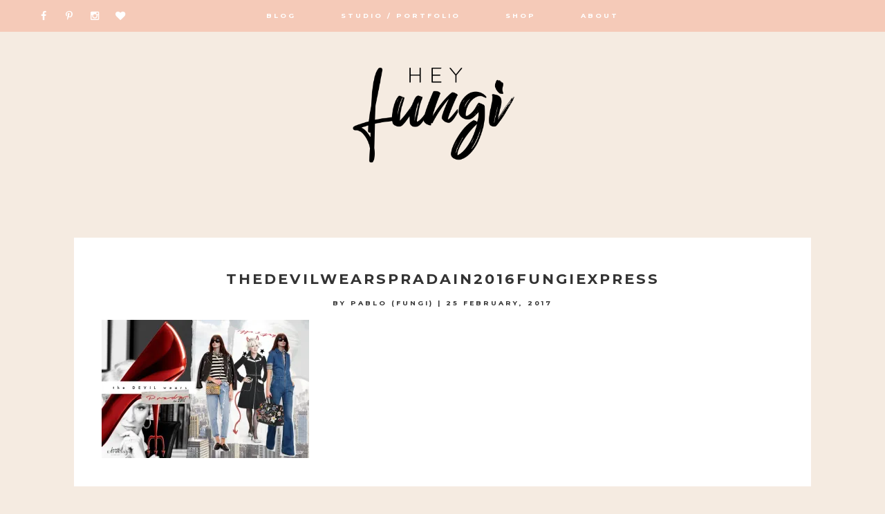

--- FILE ---
content_type: text/html; charset=UTF-8
request_url: https://heyfungi.com/the-devil-wears-prada-cast-wearing-2016/thedevilwearspradain2016fungiexpress/
body_size: 11784
content:
<!DOCTYPE html>
<html lang="en-US">
<head>
<meta charset="UTF-8">
<meta name="viewport" content="width=device-width, initial-scale=1">
<link rel="profile" href="https://gmpg.org/xfn/11">
<link rel="pingback" href="https://heyfungi.com/xmlrpc.php">


<meta property="og:site_name" content="Hey Fungi"/>
<meta property="og:type" content="blog"/>
<meta property="og:title" content="TheDevilWearsPradain2016FungiExpress"/>
<meta property="og:url" content="https://heyfungi.com/the-devil-wears-prada-cast-wearing-2016/thedevilwearspradain2016fungiexpress/"/>
<meta property="og:image" content="https://i0.wp.com/heyfungi.com/wp-content/uploads/2016/07/TheDevilWearsPradain2016FungiExpress.jpg?fit=640%2C426&ssl=1"/>

<meta name='robots' content='index, follow, max-image-preview:large, max-snippet:-1, max-video-preview:-1' />
<!-- Jetpack Site Verification Tags -->
<meta name="google-site-verification" content="http://www.fungiexpress.com/" />

	<!-- This site is optimized with the Yoast SEO plugin v21.8.1 - https://yoast.com/wordpress/plugins/seo/ -->
	<title>TheDevilWearsPradain2016FungiExpress - Hey Fungi</title>
	<link rel="canonical" href="https://heyfungi.com/the-devil-wears-prada-cast-wearing-2016/thedevilwearspradain2016fungiexpress/" />
	<meta property="og:locale" content="en_US" />
	<meta property="og:type" content="article" />
	<meta property="og:title" content="TheDevilWearsPradain2016FungiExpress - Hey Fungi" />
	<meta property="og:url" content="https://heyfungi.com/the-devil-wears-prada-cast-wearing-2016/thedevilwearspradain2016fungiexpress/" />
	<meta property="og:site_name" content="Hey Fungi" />
	<meta property="og:image" content="https://heyfungi.com/the-devil-wears-prada-cast-wearing-2016/thedevilwearspradain2016fungiexpress" />
	<meta property="og:image:width" content="640" />
	<meta property="og:image:height" content="426" />
	<meta property="og:image:type" content="image/jpeg" />
	<meta name="twitter:card" content="summary_large_image" />
	<script type="application/ld+json" class="yoast-schema-graph">{"@context":"https://schema.org","@graph":[{"@type":"WebPage","@id":"https://heyfungi.com/the-devil-wears-prada-cast-wearing-2016/thedevilwearspradain2016fungiexpress/","url":"https://heyfungi.com/the-devil-wears-prada-cast-wearing-2016/thedevilwearspradain2016fungiexpress/","name":"TheDevilWearsPradain2016FungiExpress - Hey Fungi","isPartOf":{"@id":"https://heyfungi.com/#website"},"primaryImageOfPage":{"@id":"https://heyfungi.com/the-devil-wears-prada-cast-wearing-2016/thedevilwearspradain2016fungiexpress/#primaryimage"},"image":{"@id":"https://heyfungi.com/the-devil-wears-prada-cast-wearing-2016/thedevilwearspradain2016fungiexpress/#primaryimage"},"thumbnailUrl":"https://i0.wp.com/heyfungi.com/wp-content/uploads/2016/07/TheDevilWearsPradain2016FungiExpress.jpg?fit=640%2C426&ssl=1","datePublished":"2017-02-25T23:55:04+00:00","dateModified":"2017-02-25T23:55:04+00:00","breadcrumb":{"@id":"https://heyfungi.com/the-devil-wears-prada-cast-wearing-2016/thedevilwearspradain2016fungiexpress/#breadcrumb"},"inLanguage":"en-US","potentialAction":[{"@type":"ReadAction","target":["https://heyfungi.com/the-devil-wears-prada-cast-wearing-2016/thedevilwearspradain2016fungiexpress/"]}]},{"@type":"ImageObject","inLanguage":"en-US","@id":"https://heyfungi.com/the-devil-wears-prada-cast-wearing-2016/thedevilwearspradain2016fungiexpress/#primaryimage","url":"https://i0.wp.com/heyfungi.com/wp-content/uploads/2016/07/TheDevilWearsPradain2016FungiExpress.jpg?fit=640%2C426&ssl=1","contentUrl":"https://i0.wp.com/heyfungi.com/wp-content/uploads/2016/07/TheDevilWearsPradain2016FungiExpress.jpg?fit=640%2C426&ssl=1"},{"@type":"BreadcrumbList","@id":"https://heyfungi.com/the-devil-wears-prada-cast-wearing-2016/thedevilwearspradain2016fungiexpress/#breadcrumb","itemListElement":[{"@type":"ListItem","position":1,"name":"Portada","item":"https://heyfungi.com/"},{"@type":"ListItem","position":2,"name":"THE DEVIL WEARS PRADA CAST WEARING 2016 TRENDS","item":"https://heyfungi.com/the-devil-wears-prada-cast-wearing-2016/"},{"@type":"ListItem","position":3,"name":"TheDevilWearsPradain2016FungiExpress"}]},{"@type":"WebSite","@id":"https://heyfungi.com/#website","url":"https://heyfungi.com/","name":"Hey Fungi","description":"A playful site for serious fashion: Blog / Shop / Studio","publisher":{"@id":"https://heyfungi.com/#/schema/person/ef9a41497b471b7d1cde1b77f3369f83"},"potentialAction":[{"@type":"SearchAction","target":{"@type":"EntryPoint","urlTemplate":"https://heyfungi.com/?s={search_term_string}"},"query-input":"required name=search_term_string"}],"inLanguage":"en-US"},{"@type":["Person","Organization"],"@id":"https://heyfungi.com/#/schema/person/ef9a41497b471b7d1cde1b77f3369f83","name":"Pablo (Fungi)","image":{"@type":"ImageObject","inLanguage":"en-US","@id":"https://heyfungi.com/#/schema/person/image/","url":"https://i0.wp.com/heyfungi.com/wp-content/uploads/2016/07/TheDevilWearsPradain2016FungiExpress.jpg?fit=640%2C426&ssl=1","contentUrl":"https://i0.wp.com/heyfungi.com/wp-content/uploads/2016/07/TheDevilWearsPradain2016FungiExpress.jpg?fit=640%2C426&ssl=1","width":640,"height":426,"caption":"Pablo (Fungi)"},"logo":{"@id":"https://heyfungi.com/#/schema/person/image/"}}]}</script>
	<!-- / Yoast SEO plugin. -->


<link rel='dns-prefetch' href='//secure.gravatar.com' />
<link rel='dns-prefetch' href='//assets.pinterest.com' />
<link rel='dns-prefetch' href='//stats.wp.com' />
<link rel='dns-prefetch' href='//fonts.googleapis.com' />
<link rel='dns-prefetch' href='//maxcdn.bootstrapcdn.com' />
<link rel='dns-prefetch' href='//v0.wordpress.com' />
<link rel='dns-prefetch' href='//i0.wp.com' />
<link rel='dns-prefetch' href='//widgets.wp.com' />
<link rel='dns-prefetch' href='//s0.wp.com' />
<link rel='dns-prefetch' href='//0.gravatar.com' />
<link rel='dns-prefetch' href='//1.gravatar.com' />
<link rel='dns-prefetch' href='//2.gravatar.com' />
<link rel="alternate" type="application/rss+xml" title="Hey Fungi &raquo; Feed" href="https://heyfungi.com/feed/" />
<link rel="alternate" type="application/rss+xml" title="Hey Fungi &raquo; Comments Feed" href="https://heyfungi.com/comments/feed/" />
<link rel="alternate" type="application/rss+xml" title="Hey Fungi &raquo; TheDevilWearsPradain2016FungiExpress Comments Feed" href="https://heyfungi.com/the-devil-wears-prada-cast-wearing-2016/thedevilwearspradain2016fungiexpress/feed/" />
		<!-- This site uses the Google Analytics by MonsterInsights plugin v9.11.1 - Using Analytics tracking - https://www.monsterinsights.com/ -->
		<!-- Note: MonsterInsights is not currently configured on this site. The site owner needs to authenticate with Google Analytics in the MonsterInsights settings panel. -->
					<!-- No tracking code set -->
				<!-- / Google Analytics by MonsterInsights -->
		<script type="text/javascript">
window._wpemojiSettings = {"baseUrl":"https:\/\/s.w.org\/images\/core\/emoji\/14.0.0\/72x72\/","ext":".png","svgUrl":"https:\/\/s.w.org\/images\/core\/emoji\/14.0.0\/svg\/","svgExt":".svg","source":{"concatemoji":"https:\/\/heyfungi.com\/wp-includes\/js\/wp-emoji-release.min.js?ver=6.3.7"}};
/*! This file is auto-generated */
!function(i,n){var o,s,e;function c(e){try{var t={supportTests:e,timestamp:(new Date).valueOf()};sessionStorage.setItem(o,JSON.stringify(t))}catch(e){}}function p(e,t,n){e.clearRect(0,0,e.canvas.width,e.canvas.height),e.fillText(t,0,0);var t=new Uint32Array(e.getImageData(0,0,e.canvas.width,e.canvas.height).data),r=(e.clearRect(0,0,e.canvas.width,e.canvas.height),e.fillText(n,0,0),new Uint32Array(e.getImageData(0,0,e.canvas.width,e.canvas.height).data));return t.every(function(e,t){return e===r[t]})}function u(e,t,n){switch(t){case"flag":return n(e,"\ud83c\udff3\ufe0f\u200d\u26a7\ufe0f","\ud83c\udff3\ufe0f\u200b\u26a7\ufe0f")?!1:!n(e,"\ud83c\uddfa\ud83c\uddf3","\ud83c\uddfa\u200b\ud83c\uddf3")&&!n(e,"\ud83c\udff4\udb40\udc67\udb40\udc62\udb40\udc65\udb40\udc6e\udb40\udc67\udb40\udc7f","\ud83c\udff4\u200b\udb40\udc67\u200b\udb40\udc62\u200b\udb40\udc65\u200b\udb40\udc6e\u200b\udb40\udc67\u200b\udb40\udc7f");case"emoji":return!n(e,"\ud83e\udef1\ud83c\udffb\u200d\ud83e\udef2\ud83c\udfff","\ud83e\udef1\ud83c\udffb\u200b\ud83e\udef2\ud83c\udfff")}return!1}function f(e,t,n){var r="undefined"!=typeof WorkerGlobalScope&&self instanceof WorkerGlobalScope?new OffscreenCanvas(300,150):i.createElement("canvas"),a=r.getContext("2d",{willReadFrequently:!0}),o=(a.textBaseline="top",a.font="600 32px Arial",{});return e.forEach(function(e){o[e]=t(a,e,n)}),o}function t(e){var t=i.createElement("script");t.src=e,t.defer=!0,i.head.appendChild(t)}"undefined"!=typeof Promise&&(o="wpEmojiSettingsSupports",s=["flag","emoji"],n.supports={everything:!0,everythingExceptFlag:!0},e=new Promise(function(e){i.addEventListener("DOMContentLoaded",e,{once:!0})}),new Promise(function(t){var n=function(){try{var e=JSON.parse(sessionStorage.getItem(o));if("object"==typeof e&&"number"==typeof e.timestamp&&(new Date).valueOf()<e.timestamp+604800&&"object"==typeof e.supportTests)return e.supportTests}catch(e){}return null}();if(!n){if("undefined"!=typeof Worker&&"undefined"!=typeof OffscreenCanvas&&"undefined"!=typeof URL&&URL.createObjectURL&&"undefined"!=typeof Blob)try{var e="postMessage("+f.toString()+"("+[JSON.stringify(s),u.toString(),p.toString()].join(",")+"));",r=new Blob([e],{type:"text/javascript"}),a=new Worker(URL.createObjectURL(r),{name:"wpTestEmojiSupports"});return void(a.onmessage=function(e){c(n=e.data),a.terminate(),t(n)})}catch(e){}c(n=f(s,u,p))}t(n)}).then(function(e){for(var t in e)n.supports[t]=e[t],n.supports.everything=n.supports.everything&&n.supports[t],"flag"!==t&&(n.supports.everythingExceptFlag=n.supports.everythingExceptFlag&&n.supports[t]);n.supports.everythingExceptFlag=n.supports.everythingExceptFlag&&!n.supports.flag,n.DOMReady=!1,n.readyCallback=function(){n.DOMReady=!0}}).then(function(){return e}).then(function(){var e;n.supports.everything||(n.readyCallback(),(e=n.source||{}).concatemoji?t(e.concatemoji):e.wpemoji&&e.twemoji&&(t(e.twemoji),t(e.wpemoji)))}))}((window,document),window._wpemojiSettings);
</script>
<style type="text/css">
img.wp-smiley,
img.emoji {
	display: inline !important;
	border: none !important;
	box-shadow: none !important;
	height: 1em !important;
	width: 1em !important;
	margin: 0 0.07em !important;
	vertical-align: -0.1em !important;
	background: none !important;
	padding: 0 !important;
}
</style>
	<link rel='stylesheet' id='litespeed-cache-dummy-css' href='https://heyfungi.com/wp-content/plugins/litespeed-cache/assets/css/litespeed-dummy.css?ver=6.3.7' type='text/css' media='all' />
<link rel='stylesheet' id='wp-block-library-css' href='https://heyfungi.com/wp-includes/css/dist/block-library/style.min.css?ver=6.3.7' type='text/css' media='all' />
<style id='wp-block-library-inline-css' type='text/css'>
.has-text-align-justify{text-align:justify;}
</style>
<link rel='stylesheet' id='mediaelement-css' href='https://heyfungi.com/wp-includes/js/mediaelement/mediaelementplayer-legacy.min.css?ver=4.2.17' type='text/css' media='all' />
<link rel='stylesheet' id='wp-mediaelement-css' href='https://heyfungi.com/wp-includes/js/mediaelement/wp-mediaelement.min.css?ver=6.3.7' type='text/css' media='all' />
<style id='classic-theme-styles-inline-css' type='text/css'>
/*! This file is auto-generated */
.wp-block-button__link{color:#fff;background-color:#32373c;border-radius:9999px;box-shadow:none;text-decoration:none;padding:calc(.667em + 2px) calc(1.333em + 2px);font-size:1.125em}.wp-block-file__button{background:#32373c;color:#fff;text-decoration:none}
</style>
<style id='global-styles-inline-css' type='text/css'>
body{--wp--preset--color--black: #000000;--wp--preset--color--cyan-bluish-gray: #abb8c3;--wp--preset--color--white: #ffffff;--wp--preset--color--pale-pink: #f78da7;--wp--preset--color--vivid-red: #cf2e2e;--wp--preset--color--luminous-vivid-orange: #ff6900;--wp--preset--color--luminous-vivid-amber: #fcb900;--wp--preset--color--light-green-cyan: #7bdcb5;--wp--preset--color--vivid-green-cyan: #00d084;--wp--preset--color--pale-cyan-blue: #8ed1fc;--wp--preset--color--vivid-cyan-blue: #0693e3;--wp--preset--color--vivid-purple: #9b51e0;--wp--preset--gradient--vivid-cyan-blue-to-vivid-purple: linear-gradient(135deg,rgba(6,147,227,1) 0%,rgb(155,81,224) 100%);--wp--preset--gradient--light-green-cyan-to-vivid-green-cyan: linear-gradient(135deg,rgb(122,220,180) 0%,rgb(0,208,130) 100%);--wp--preset--gradient--luminous-vivid-amber-to-luminous-vivid-orange: linear-gradient(135deg,rgba(252,185,0,1) 0%,rgba(255,105,0,1) 100%);--wp--preset--gradient--luminous-vivid-orange-to-vivid-red: linear-gradient(135deg,rgba(255,105,0,1) 0%,rgb(207,46,46) 100%);--wp--preset--gradient--very-light-gray-to-cyan-bluish-gray: linear-gradient(135deg,rgb(238,238,238) 0%,rgb(169,184,195) 100%);--wp--preset--gradient--cool-to-warm-spectrum: linear-gradient(135deg,rgb(74,234,220) 0%,rgb(151,120,209) 20%,rgb(207,42,186) 40%,rgb(238,44,130) 60%,rgb(251,105,98) 80%,rgb(254,248,76) 100%);--wp--preset--gradient--blush-light-purple: linear-gradient(135deg,rgb(255,206,236) 0%,rgb(152,150,240) 100%);--wp--preset--gradient--blush-bordeaux: linear-gradient(135deg,rgb(254,205,165) 0%,rgb(254,45,45) 50%,rgb(107,0,62) 100%);--wp--preset--gradient--luminous-dusk: linear-gradient(135deg,rgb(255,203,112) 0%,rgb(199,81,192) 50%,rgb(65,88,208) 100%);--wp--preset--gradient--pale-ocean: linear-gradient(135deg,rgb(255,245,203) 0%,rgb(182,227,212) 50%,rgb(51,167,181) 100%);--wp--preset--gradient--electric-grass: linear-gradient(135deg,rgb(202,248,128) 0%,rgb(113,206,126) 100%);--wp--preset--gradient--midnight: linear-gradient(135deg,rgb(2,3,129) 0%,rgb(40,116,252) 100%);--wp--preset--font-size--small: 13px;--wp--preset--font-size--medium: 20px;--wp--preset--font-size--large: 36px;--wp--preset--font-size--x-large: 42px;--wp--preset--spacing--20: 0.44rem;--wp--preset--spacing--30: 0.67rem;--wp--preset--spacing--40: 1rem;--wp--preset--spacing--50: 1.5rem;--wp--preset--spacing--60: 2.25rem;--wp--preset--spacing--70: 3.38rem;--wp--preset--spacing--80: 5.06rem;--wp--preset--shadow--natural: 6px 6px 9px rgba(0, 0, 0, 0.2);--wp--preset--shadow--deep: 12px 12px 50px rgba(0, 0, 0, 0.4);--wp--preset--shadow--sharp: 6px 6px 0px rgba(0, 0, 0, 0.2);--wp--preset--shadow--outlined: 6px 6px 0px -3px rgba(255, 255, 255, 1), 6px 6px rgba(0, 0, 0, 1);--wp--preset--shadow--crisp: 6px 6px 0px rgba(0, 0, 0, 1);}:where(.is-layout-flex){gap: 0.5em;}:where(.is-layout-grid){gap: 0.5em;}body .is-layout-flow > .alignleft{float: left;margin-inline-start: 0;margin-inline-end: 2em;}body .is-layout-flow > .alignright{float: right;margin-inline-start: 2em;margin-inline-end: 0;}body .is-layout-flow > .aligncenter{margin-left: auto !important;margin-right: auto !important;}body .is-layout-constrained > .alignleft{float: left;margin-inline-start: 0;margin-inline-end: 2em;}body .is-layout-constrained > .alignright{float: right;margin-inline-start: 2em;margin-inline-end: 0;}body .is-layout-constrained > .aligncenter{margin-left: auto !important;margin-right: auto !important;}body .is-layout-constrained > :where(:not(.alignleft):not(.alignright):not(.alignfull)){max-width: var(--wp--style--global--content-size);margin-left: auto !important;margin-right: auto !important;}body .is-layout-constrained > .alignwide{max-width: var(--wp--style--global--wide-size);}body .is-layout-flex{display: flex;}body .is-layout-flex{flex-wrap: wrap;align-items: center;}body .is-layout-flex > *{margin: 0;}body .is-layout-grid{display: grid;}body .is-layout-grid > *{margin: 0;}:where(.wp-block-columns.is-layout-flex){gap: 2em;}:where(.wp-block-columns.is-layout-grid){gap: 2em;}:where(.wp-block-post-template.is-layout-flex){gap: 1.25em;}:where(.wp-block-post-template.is-layout-grid){gap: 1.25em;}.has-black-color{color: var(--wp--preset--color--black) !important;}.has-cyan-bluish-gray-color{color: var(--wp--preset--color--cyan-bluish-gray) !important;}.has-white-color{color: var(--wp--preset--color--white) !important;}.has-pale-pink-color{color: var(--wp--preset--color--pale-pink) !important;}.has-vivid-red-color{color: var(--wp--preset--color--vivid-red) !important;}.has-luminous-vivid-orange-color{color: var(--wp--preset--color--luminous-vivid-orange) !important;}.has-luminous-vivid-amber-color{color: var(--wp--preset--color--luminous-vivid-amber) !important;}.has-light-green-cyan-color{color: var(--wp--preset--color--light-green-cyan) !important;}.has-vivid-green-cyan-color{color: var(--wp--preset--color--vivid-green-cyan) !important;}.has-pale-cyan-blue-color{color: var(--wp--preset--color--pale-cyan-blue) !important;}.has-vivid-cyan-blue-color{color: var(--wp--preset--color--vivid-cyan-blue) !important;}.has-vivid-purple-color{color: var(--wp--preset--color--vivid-purple) !important;}.has-black-background-color{background-color: var(--wp--preset--color--black) !important;}.has-cyan-bluish-gray-background-color{background-color: var(--wp--preset--color--cyan-bluish-gray) !important;}.has-white-background-color{background-color: var(--wp--preset--color--white) !important;}.has-pale-pink-background-color{background-color: var(--wp--preset--color--pale-pink) !important;}.has-vivid-red-background-color{background-color: var(--wp--preset--color--vivid-red) !important;}.has-luminous-vivid-orange-background-color{background-color: var(--wp--preset--color--luminous-vivid-orange) !important;}.has-luminous-vivid-amber-background-color{background-color: var(--wp--preset--color--luminous-vivid-amber) !important;}.has-light-green-cyan-background-color{background-color: var(--wp--preset--color--light-green-cyan) !important;}.has-vivid-green-cyan-background-color{background-color: var(--wp--preset--color--vivid-green-cyan) !important;}.has-pale-cyan-blue-background-color{background-color: var(--wp--preset--color--pale-cyan-blue) !important;}.has-vivid-cyan-blue-background-color{background-color: var(--wp--preset--color--vivid-cyan-blue) !important;}.has-vivid-purple-background-color{background-color: var(--wp--preset--color--vivid-purple) !important;}.has-black-border-color{border-color: var(--wp--preset--color--black) !important;}.has-cyan-bluish-gray-border-color{border-color: var(--wp--preset--color--cyan-bluish-gray) !important;}.has-white-border-color{border-color: var(--wp--preset--color--white) !important;}.has-pale-pink-border-color{border-color: var(--wp--preset--color--pale-pink) !important;}.has-vivid-red-border-color{border-color: var(--wp--preset--color--vivid-red) !important;}.has-luminous-vivid-orange-border-color{border-color: var(--wp--preset--color--luminous-vivid-orange) !important;}.has-luminous-vivid-amber-border-color{border-color: var(--wp--preset--color--luminous-vivid-amber) !important;}.has-light-green-cyan-border-color{border-color: var(--wp--preset--color--light-green-cyan) !important;}.has-vivid-green-cyan-border-color{border-color: var(--wp--preset--color--vivid-green-cyan) !important;}.has-pale-cyan-blue-border-color{border-color: var(--wp--preset--color--pale-cyan-blue) !important;}.has-vivid-cyan-blue-border-color{border-color: var(--wp--preset--color--vivid-cyan-blue) !important;}.has-vivid-purple-border-color{border-color: var(--wp--preset--color--vivid-purple) !important;}.has-vivid-cyan-blue-to-vivid-purple-gradient-background{background: var(--wp--preset--gradient--vivid-cyan-blue-to-vivid-purple) !important;}.has-light-green-cyan-to-vivid-green-cyan-gradient-background{background: var(--wp--preset--gradient--light-green-cyan-to-vivid-green-cyan) !important;}.has-luminous-vivid-amber-to-luminous-vivid-orange-gradient-background{background: var(--wp--preset--gradient--luminous-vivid-amber-to-luminous-vivid-orange) !important;}.has-luminous-vivid-orange-to-vivid-red-gradient-background{background: var(--wp--preset--gradient--luminous-vivid-orange-to-vivid-red) !important;}.has-very-light-gray-to-cyan-bluish-gray-gradient-background{background: var(--wp--preset--gradient--very-light-gray-to-cyan-bluish-gray) !important;}.has-cool-to-warm-spectrum-gradient-background{background: var(--wp--preset--gradient--cool-to-warm-spectrum) !important;}.has-blush-light-purple-gradient-background{background: var(--wp--preset--gradient--blush-light-purple) !important;}.has-blush-bordeaux-gradient-background{background: var(--wp--preset--gradient--blush-bordeaux) !important;}.has-luminous-dusk-gradient-background{background: var(--wp--preset--gradient--luminous-dusk) !important;}.has-pale-ocean-gradient-background{background: var(--wp--preset--gradient--pale-ocean) !important;}.has-electric-grass-gradient-background{background: var(--wp--preset--gradient--electric-grass) !important;}.has-midnight-gradient-background{background: var(--wp--preset--gradient--midnight) !important;}.has-small-font-size{font-size: var(--wp--preset--font-size--small) !important;}.has-medium-font-size{font-size: var(--wp--preset--font-size--medium) !important;}.has-large-font-size{font-size: var(--wp--preset--font-size--large) !important;}.has-x-large-font-size{font-size: var(--wp--preset--font-size--x-large) !important;}
.wp-block-navigation a:where(:not(.wp-element-button)){color: inherit;}
:where(.wp-block-post-template.is-layout-flex){gap: 1.25em;}:where(.wp-block-post-template.is-layout-grid){gap: 1.25em;}
:where(.wp-block-columns.is-layout-flex){gap: 2em;}:where(.wp-block-columns.is-layout-grid){gap: 2em;}
.wp-block-pullquote{font-size: 1.5em;line-height: 1.6;}
</style>
<link rel='stylesheet' id='jpibfi-style-css' href='https://heyfungi.com/wp-content/plugins/jquery-pin-it-button-for-images/css/client.css?ver=3.0.6' type='text/css' media='all' />
<link rel='stylesheet' id='monstera-style-css' href='https://heyfungi.com/wp-content/themes/monstera/style.css?ver=6.3.7' type='text/css' media='all' />
<link rel='stylesheet' id='monstera-google-fonts-css' href='//fonts.googleapis.com/css?family=Playfair+Display:400,700,900|Montserrat:400,700' type='text/css' media='all' />
<link rel='stylesheet' id='font-awesome-css' href='//maxcdn.bootstrapcdn.com/font-awesome/4.5.0/css/font-awesome.min.css?ver=6.3.7' type='text/css' media='all' />
<link rel='stylesheet' id='jetpack_css-css' href='https://heyfungi.com/wp-content/plugins/jetpack/css/jetpack.css?ver=13.0.1' type='text/css' media='all' />
<script type='text/javascript' src='https://heyfungi.com/wp-includes/js/jquery/jquery.min.js?ver=3.7.0' id='jquery-core-js'></script>
<script type='text/javascript' src='https://heyfungi.com/wp-includes/js/jquery/jquery-migrate.min.js?ver=3.4.1' id='jquery-migrate-js'></script>
<link rel="https://api.w.org/" href="https://heyfungi.com/wp-json/" /><link rel="alternate" type="application/json" href="https://heyfungi.com/wp-json/wp/v2/media/596" /><link rel="EditURI" type="application/rsd+xml" title="RSD" href="https://heyfungi.com/xmlrpc.php?rsd" />
<meta name="generator" content="WordPress 6.3.7" />
<link rel='shortlink' href='https://wp.me/a8FF2n-9C' />
<link rel="alternate" type="application/json+oembed" href="https://heyfungi.com/wp-json/oembed/1.0/embed?url=https%3A%2F%2Fheyfungi.com%2Fthe-devil-wears-prada-cast-wearing-2016%2Fthedevilwearspradain2016fungiexpress%2F" />
<link rel="alternate" type="text/xml+oembed" href="https://heyfungi.com/wp-json/oembed/1.0/embed?url=https%3A%2F%2Fheyfungi.com%2Fthe-devil-wears-prada-cast-wearing-2016%2Fthedevilwearspradain2016fungiexpress%2F&#038;format=xml" />
<style type="text/css">
	a.pinit-button.custom span {
	background-image: url("https://heyfungi.com/wp-content/uploads/2017/04/ffc25e18184303.562c546e7d51b.png");	}

	.pinit-hover {
		opacity: 0.8 !important;
		filter: alpha(opacity=80) !important;
	}
	a.pinit-button {
	border-bottom: 0 !important;
	box-shadow: none !important;
	margin-bottom: 0 !important;
}
a.pinit-button::after {
    display: none;
}</style>
			<style>img#wpstats{display:none}</style>
		<style type="text/css">            body {
                background-color: #f5ebe1;
            }

                footer {
                background-color: #ccd5a4;
            }
                button,
            .button,
            input[type="button"], 
            input[type="reset"], 
            input[type="submit"],
            .primary-nav-container,
            .site-info,
            .read-more a,
            .monstera-button a,
            .enews #subbutton,
            #infinite-handle,
            .share-group,
            .nav-previous a, 
            .nav-next a, 
            .woocommerce ul.products li.product .button, 
            .woocommerce #respond input#submit.alt, 
            .woocommerce a.button.alt, 
            .woocommerce button.button.alt, 
            .woocommerce input.button.alt, 
            .woocommerce .cart .button, 
            .woocommerce .cart input.button, 
            .woocommerce a.button,
            .woocommerce #review_form #respond .form-submit input {
                background-color: #f5cab8;
            }

            input[type="text"],
            input[type="email"],
            input[type="url"],
            input[type="password"],
            input[type="search"],
            textarea,
            td, th,
            .woocommerce table.cart td.actions .input-text, .woocommerce-page #content table.cart td.actions .input-text, .woocommerce-page table.cart td.actions .input-text, .woocommerce .woocommerce-error, .woocommerce .woocommerce-info, .woocommerce .woocommerce-message, .woocommerce div.product .woocommerce-tabs ul.tabs li, .woocommerce div.product .woocommerce-tabs ul.tabs:before, .woocommerce #primary textarea, .woocommerce #primary input,
            .woocommerce #reviews #comments ol.commentlist li .comment-text
             {
                border-color: #f5cab8;
            }

            .flickity-prev-next-button .arrow {
                fill: #f5cab8;
            }
                button:hover,
            .button:hover,
            input[type="button"]:hover, 
            input[type="reset"]:hover, 
            input[type="submit"]:hover,
            .read-more a:hover,
            .monstera-button a:hover,
            .enews #subbutton:hover,
            .footer-widgets .enews #subbutton:hover,
            #infinite-handle:hover,
            .nav-previous a:hover, 
            .nav-next a:hover, 
            .woocommerce ul.products li.product .button:hover, 
            .woocommerce #respond input#submit.alt:hover, 
            .woocommerce a.button.alt:hover, 
            .woocommerce button.button.alt:hover, 
            .woocommerce input.button.alt:hover, 
            .woocommerce .cart .button:hover, 
            .woocommerce .cart input.button:hover, 
            .woocommerce a.button:hover,
            .woocommerce #review_form #respond .form-submit input:hover,
            .woocommerce nav.woocommerce-pagination ul li:hover,
            .main-navigation li:hover, 
            .secondary-nav li:hover,
            .secondary-nav .sub-menu li:hover, 
            .main-navigation li:focus, 
            .secondary-nav li:focus {
                background-color: #acb586;
            }
                    h1 {
                font-size: 1.3em;
                }

                .site-title {
                font-size: 1.898em;
                }

                h2 {
                font-size: 1.196em;
                }
 
                h3,
                .woocommerce ul.products li.product h3 {
                font-size: 1.001em;
                }

                h4, .h4, .stnsvn-rp-container #jp-relatedposts .jp-relatedposts-items p, .stnsvn-rp-container #jp-relatedposts .jp-relatedposts-items-visual h4.jp-relatedposts-post-title, .site-description, .widget-title, .woocommerce-cart .wc-proceed-to-checkout a.checkout-button {
                font-size: 0.702em;
                }

                #secondary li.cat-item a {
                font-size: 0.806em;
                }

                h5,
                .main-navigation,
                .site-copyright, 
                #secondary-menu,
                #main #infinite-handle span button, 
                #main #infinite-handle span button:hover, 
                #main #infinite-handle span button:focus,
                button, 
                blockquote p,
                input[type="button"], 
                input[type="reset"], 
                input[type="submit"],
                input[type="search"],
                .entry-meta,
                .nav-links,
                .woocommerce #respond input#submit, 
                .woocommerce a.button, 
                .woocommerce button.button, 
                .woocommerce input.button,
                .comment-author,
                a.comment-reply-link,
                .entry-footer,
                .woocommerce div.product .woocommerce-tabs ul.tabs li a {
                font-size: 0.598em;
                }
                    p,
                button,
                input,
                select,
                textarea,
                ul,
                .comment-metadata,
                .woocommerce #reviews #comments ol.commentlist li .comment-text p.meta {
                font-size: 0.88em;
                }
    </style>			<span id="top"></span><!-- Back to top anchor -->
			<style type="text/css">
			.site-title,
		.site-description {
			position: absolute;
			clip: rect(1px, 1px, 1px, 1px);
		}
		</style>
	<link rel="icon" href="https://i0.wp.com/heyfungi.com/wp-content/uploads/2023/08/cropped-favicon-16x16-1.png?fit=32%2C32&#038;ssl=1" sizes="32x32" />
<link rel="icon" href="https://i0.wp.com/heyfungi.com/wp-content/uploads/2023/08/cropped-favicon-16x16-1.png?fit=192%2C192&#038;ssl=1" sizes="192x192" />
<link rel="apple-touch-icon" href="https://i0.wp.com/heyfungi.com/wp-content/uploads/2023/08/cropped-favicon-16x16-1.png?fit=180%2C180&#038;ssl=1" />
<meta name="msapplication-TileImage" content="https://i0.wp.com/heyfungi.com/wp-content/uploads/2023/08/cropped-favicon-16x16-1.png?fit=270%2C270&#038;ssl=1" />
</head>

<body data-rsssl=1 class="attachment attachment-template-default single single-attachment postid-596 attachmentid-596 attachment-jpeg">

	
		<div class="primary-nav-container">
			<nav id="site-navigation" class="main-navigation" role="navigation">

												<span class="header-icons ">
            					

<span class="monstera-social-icons">
				<a href="https://www.facebook.com/heyfungi" 
				target="_blank" 
			>
				<i class="fa fa-facebook fa-fw"></i>
			</a>
	
				<a href="https://www.pinterest.com/heyfungi/" 
				target="_blank" 
			>
				<i class="fa fa-pinterest-p fa-fw"></i>
			</a>
	
				<a href="https://www.instagram.com/heyfungi/" 
				target="_blank" 
			>
				<i class="fa fa-instagram fa-fw"></i>
			</a>
	
	
	
				<a href="https://www.bloglovin.com/blogs/hey-fungi-3379418" 
				target="_blank" 
			>
				<i class="fa fa-heart fa-fw"></i>
			</a>
	
	
	
	
	
	
	
</span>
            				</span>
            			
					<button class="menu-toggle" aria-controls="primary-menu" aria-expanded="false">Primary Menu</button>
					<div class="menu-primary-menu-container"><ul id="primary-menu" class="menu"><li id="menu-item-2193" class="menu-item menu-item-type-post_type menu-item-object-page current_page_parent menu-item-2193"><a href="https://heyfungi.com/blog/">Blog</a></li>
<li id="menu-item-2263" class="menu-item menu-item-type-post_type menu-item-object-page menu-item-2263"><a href="https://heyfungi.com/portfolio/">STUDIO / PORTFOLIO</a></li>
<li id="menu-item-2202" class="menu-item menu-item-type-post_type menu-item-object-page menu-item-2202"><a href="https://heyfungi.com/shop/">SHOP</a></li>
<li id="menu-item-2197" class="menu-item menu-item-type-post_type menu-item-object-page menu-item-2197"><a href="https://heyfungi.com/about-2/">ABOUT</a></li>
</ul></div>
					
			</nav>
		</div><!-- #site-navigation -->
		
	
	<header id="masthead" class="site-header" role="banner"
				>

		<div class="full-logo site-branding">			

			<div class="header-logo" id="body-logo"><a href="https://heyfungi.com"><img src="https://heyfungi.com/wp-content/uploads/2017/04/Opcion-4.png" alt="Hey Fungi"></a></div>
			<p class="site-description">A playful site for serious fashion: Blog / Shop / Studio</p>

		</div><!-- .site-branding -->
	</header><!-- #masthead -->

	<div id="page" class="hfeed site">
	<a class="skip-link screen-reader-text" href="#content">Skip to content</a>

		
		
	<div id="content" class="site-content">

		
	<div id="primary" class="content-area">
		<main id="main" class="site-main" role="main">

		
			
<article id="post-596" class="post-596 attachment type-attachment status-inherit hentry">
	<header class="entry-header">
		
		<h1 class="entry-title">TheDevilWearsPradain2016FungiExpress</h1>
		<div class="entry-meta">
			<span class="byline">by <span class="author vcard"><a class="url fn n" href="https://heyfungi.com/author/pablo/">Pablo (Fungi)</a></span></span><span class="meta-divider"> | </span><span class="posted-on"><a href="https://heyfungi.com/the-devil-wears-prada-cast-wearing-2016/thedevilwearspradain2016fungiexpress/" rel="bookmark"><time class="entry-date published updated" datetime="2017-02-25T23:55:04+01:00">25 February, 2017</time></a><span>		</div><!-- .entry-meta -->
	</header><!-- .entry-header -->

					<div class="monstera-featured-img">
							</div>
		
	<div class="entry-content">
		<input class="jpibfi" type="hidden"><p class="attachment"><a href='https://i0.wp.com/heyfungi.com/wp-content/uploads/2016/07/TheDevilWearsPradain2016FungiExpress.jpg?ssl=1'><img fetchpriority="high" width="300" height="200" src="https://i0.wp.com/heyfungi.com/wp-content/uploads/2016/07/TheDevilWearsPradain2016FungiExpress.jpg?fit=300%2C200&amp;ssl=1" class="attachment-medium size-medium" alt="" decoding="async" srcset="https://i0.wp.com/heyfungi.com/wp-content/uploads/2016/07/TheDevilWearsPradain2016FungiExpress.jpg?w=640&amp;ssl=1 640w, https://i0.wp.com/heyfungi.com/wp-content/uploads/2016/07/TheDevilWearsPradain2016FungiExpress.jpg?resize=300%2C200&amp;ssl=1 300w, https://i0.wp.com/heyfungi.com/wp-content/uploads/2016/07/TheDevilWearsPradain2016FungiExpress.jpg?resize=175%2C117&amp;ssl=1 175w" sizes="(max-width: 300px) 100vw, 300px" data-jpibfi-post-excerpt="" data-jpibfi-post-url="https://heyfungi.com/the-devil-wears-prada-cast-wearing-2016/thedevilwearspradain2016fungiexpress/" data-jpibfi-post-title="TheDevilWearsPradain2016FungiExpress" data-jpibfi-src="https://i0.wp.com/heyfungi.com/wp-content/uploads/2016/07/TheDevilWearsPradain2016FungiExpress.jpg?fit=300%2C200&amp;ssl=1" ></a></p>
			</div><!-- .entry-content -->

	<footer class="entry-footer">
			</footer><!-- .entry-footer -->
</article><!-- #post-## -->


			 
<div class="share-group">
    <h5 class="fb-share-button share-button"> 
		<a href="#" onclick="
					window.open(
					  'https://www.facebook.com/sharer/sharer.php?u=https://heyfungi.com/the-devil-wears-prada-cast-wearing-2016/thedevilwearspradain2016fungiexpress/',
					  'facebook-share-dialog',
					  'width=625,height=430'
					); return false;" href="#" title="Facebook">			
	    	Share	    </a>
    </h5>

	<h5 class="pinterest-share share-button">
    	<a data-pin-do="buttonBookmark" data-pin-custom="true" href="//www.pinterest.com/pin/create/button/" data-pin-url="https://heyfungi.com/the-devil-wears-prada-cast-wearing-2016/thedevilwearspradain2016fungiexpress/"><img src="#">Pin</a>
	</h5>

	<h5 class="twitter-share share-button">
		<a class="twitter action-button" onclick="
					window.open(
					  'https://twitter.com/home?status=TheDevilWearsPradain2016FungiExpress https://heyfungi.com/the-devil-wears-prada-cast-wearing-2016/thedevilwearspradain2016fungiexpress/',
					  'twitter-share-dialog',
					  'width=625,height=430'
					); return false;" href="#" title="Twitter">
		Tweet	</a>
	</h5>

	<h5 class="email-share share-button">
		<a href="mailto:?subject=TheDevilWearsPradain2016FungiExpress&amp;body=https://heyfungi.com/the-devil-wears-prada-cast-wearing-2016/thedevilwearspradain2016fungiexpress/" target="_blank">
			Email		</a>
	</h5>

	<h5 class="comment-share share-button">
		<a href="https://heyfungi.com/the-devil-wears-prada-cast-wearing-2016/thedevilwearspradain2016fungiexpress/#respond">Comment</a>
	</h5>
</div>

			
	<nav class="navigation post-navigation" aria-label="Posts navigation">
		<h2 class="screen-reader-text">Posts navigation</h2>
		<div class="nav-links"><div class="nav-previous"><a href="https://heyfungi.com/the-devil-wears-prada-cast-wearing-2016/" rel="prev">Previous Post</a></div></div>
	</nav>
			
<div id="comments" class="comments-area">

		<div id="respond" class="comment-respond">
		<h3 id="reply-title" class="comment-reply-title">Leave a Comment <small><a rel="nofollow" id="cancel-comment-reply-link" href="/the-devil-wears-prada-cast-wearing-2016/thedevilwearspradain2016fungiexpress/#respond" style="display:none;">Cancel reply</a></small></h3><form action="https://heyfungi.com/wp-comments-post.php" method="post" id="commentform" class="comment-form" novalidate><p class="comment-notes"><span id="email-notes">Your email address will not be published.</span> <span class="required-field-message">Required fields are marked <span class="required">*</span></span></p><p class="comment-form-comment"><label for="comment">Comment <span class="required">*</span></label> <textarea id="comment" name="comment" cols="45" rows="8" maxlength="65525" required></textarea></p><p class="comment-form-author"><label for="author">Name <span class="required">*</span></label> <input placeholder="Name" id="author" name="author" type="text" value="" size="30" maxlength="245" autocomplete="name" required /></p>
<p class="comment-form-email"><label for="email">Email <span class="required">*</span></label> <input type="email" placeholder="Email"  id="email" name="email" value="" size="30" maxlength="100" aria-describedby="email-notes" autocomplete="email" required /></p>
<p class="comment-form-url"><label for="url">Website</label> <input placeholder="Url" id="url" name="url" type="url" value="" size="30" maxlength="200" autocomplete="url" /></p>
<p class="comment-form-cookies-consent"><input id="wp-comment-cookies-consent" name="wp-comment-cookies-consent" type="checkbox" value="yes" /> <label for="wp-comment-cookies-consent">Save my name, email, and website in this browser for the next time I comment.</label></p>
<p class="form-submit"><input name="submit" type="submit" id="submit" class="submit" value="Post Comment" /> <input type='hidden' name='comment_post_ID' value='596' id='comment_post_ID' />
<input type='hidden' name='comment_parent' id='comment_parent' value='0' />
</p><p style="display: none;"><input type="hidden" id="akismet_comment_nonce" name="akismet_comment_nonce" value="2d35f1db1d" /></p><p style="display: none !important;" class="akismet-fields-container" data-prefix="ak_"><label>&#916;<textarea name="ak_hp_textarea" cols="45" rows="8" maxlength="100"></textarea></label><input type="hidden" id="ak_js_1" name="ak_js" value="174"/><script>document.getElementById( "ak_js_1" ).setAttribute( "value", ( new Date() ).getTime() );</script></p></form>	</div><!-- #respond -->
	<p class="akismet_comment_form_privacy_notice">This site uses Akismet to reduce spam. <a href="https://akismet.com/privacy/" target="_blank" rel="nofollow noopener">Learn how your comment data is processed.</a></p>
	
	
</div><!-- #comments -->

		
		</main><!-- #main -->
	</div><!-- #primary -->

	
<div id="secondary" class="widget-area" role="complementary">
	<aside id="search-2" class="widget widget_search">
<form role="search" method="get" class="search-form" action="https://heyfungi.com/">
	<label>
		<span class="screen-reader-text">Search for:</span>
		<input type="search" class="search-field" placeholder="Search&hellip;" value="" name="s" title="Search for:" />
	</label>
	<button type="submit" class="search-submit"><span class="screen-reader-text">Search</span><i class="fa fa-search"></i></button>
</form>
</aside><aside id="categories-2" class="widget widget_categories"><h5 class="widget-title">CATEGORIES</h5>
			<ul>
					<li class="cat-item cat-item-229"><a href="https://heyfungi.com/category/beauty-and-self-care/">BEAUTY AND SELF-CARE</a>
</li>
	<li class="cat-item cat-item-76"><a href="https://heyfungi.com/category/brainfood/">BRAIN FOOD</a>
</li>
	<li class="cat-item cat-item-77"><a href="https://heyfungi.com/category/characters/">CHARACTERS</a>
</li>
	<li class="cat-item cat-item-85"><a href="https://heyfungi.com/category/cleverfashion/">CLEVER FASHION</a>
</li>
	<li class="cat-item cat-item-82"><a href="https://heyfungi.com/category/dailydramas/">DAILY DRAMAS</a>
</li>
	<li class="cat-item cat-item-87"><a href="https://heyfungi.com/category/digitalherpes/">DIGITAL HERPES</a>
</li>
	<li class="cat-item cat-item-251"><a href="https://heyfungi.com/category/freelance-notes/">FREELANCE NOTES</a>
</li>
	<li class="cat-item cat-item-275"><a href="https://heyfungi.com/category/honey-im-home/">HONEY I&#039;M HOME!</a>
</li>
	<li class="cat-item cat-item-84"><a href="https://heyfungi.com/category/lostintranslation/">LOST IN TRANSLATION</a>
</li>
	<li class="cat-item cat-item-1"><a href="https://heyfungi.com/category/others/">OTHERS</a>
</li>
	<li class="cat-item cat-item-248"><a href="https://heyfungi.com/category/pop-culture/">POP CULTURE</a>
</li>
	<li class="cat-item cat-item-86"><a href="https://heyfungi.com/category/sufferforfashion/">SUFFER FOR FASHION</a>
</li>
			</ul>

			</aside><aside id="block-3" class="widget widget_block widget_media_image">
<figure class="wp-block-image size-full"><a href="https://www.etsy.com/shop/HeyFungi"><img decoding="async" loading="lazy" width="1000" height="883" src="https://heyfungi.com/wp-content/uploads/2023/10/SideBar-Hey-Fungi-Shop.jpg" alt="" class="wp-image-5416" srcset="https://i0.wp.com/heyfungi.com/wp-content/uploads/2023/10/SideBar-Hey-Fungi-Shop.jpg?w=1000&amp;ssl=1 1000w, https://i0.wp.com/heyfungi.com/wp-content/uploads/2023/10/SideBar-Hey-Fungi-Shop.jpg?resize=300%2C265&amp;ssl=1 300w, https://i0.wp.com/heyfungi.com/wp-content/uploads/2023/10/SideBar-Hey-Fungi-Shop.jpg?resize=700%2C618&amp;ssl=1 700w, https://i0.wp.com/heyfungi.com/wp-content/uploads/2023/10/SideBar-Hey-Fungi-Shop.jpg?resize=768%2C678&amp;ssl=1 768w" sizes="(max-width: 1000px) 100vw, 1000px" /></a></figure>
</aside></div><!-- #secondary -->


	</div><!-- #content -->
</div><!-- #page -->

<footer id="colophon" class="site-footer" role="contentinfo">

	

				<div class="footer-widgets columns-3">
			<section id="footer-1" class="widget-area footer-1 active" role="complementary">
	<aside id="text-1" class="widget widget_text"><h5 class="widget-title">© 2019 Hey Fungi. All rights reserved.</h5>			<div class="textwidget"><p><img decoding="async" src="https://i0.wp.com/heyfungi.com/wp-content/uploads/2017/04/Opcion-4.png?w=986" data-recalc-dims="1"/></p>
</div>
		</aside></section><section id="footer-2" class="widget-area footer-2 active" role="complementary">
	<aside id="text-2" class="widget widget_text"><h5 class="widget-title">FUNGI WHAT?</h5>			<div class="textwidget"><p>A <span class="s1">playful site for serious conversations and an integrated creative studio full of bright colors, illustrations and quirky stories. </span></p>
</div>
		</aside></section><section id="footer-3" class="widget-area footer-3 active" role="complementary">
	<aside id="monstera_social_icons_widget-1" class="widget monstera_social_icons_widget">

<span class="monstera-social-icons">
				<a href="https://www.facebook.com/heyfungi" 
				target="_blank" 
			>
				<i class="fa fa-facebook fa-fw"></i>
			</a>
	
				<a href="https://www.pinterest.com/heyfungi/" 
				target="_blank" 
			>
				<i class="fa fa-pinterest-p fa-fw"></i>
			</a>
	
				<a href="https://www.instagram.com/heyfungi/" 
				target="_blank" 
			>
				<i class="fa fa-instagram fa-fw"></i>
			</a>
	
	
	
				<a href="https://www.bloglovin.com/blogs/hey-fungi-3379418" 
				target="_blank" 
			>
				<i class="fa fa-heart fa-fw"></i>
			</a>
	
	
	
	
	
	
	
</span>
</aside></section>		</div>
		

	

<script type='text/javascript' src='https://heyfungi.com/wp-content/plugins/jetpack/jetpack_vendor/automattic/jetpack-image-cdn/dist/image-cdn.js?minify=false&#038;ver=132249e245926ae3e188' id='jetpack-photon-js'></script>
<script type='text/javascript' id='jpibfi-script-js-extra'>
/* <![CDATA[ */
var jpibfi_options = {"hover":{"siteTitle":"Hey Fungi","image_selector":".jpibfi_container img","disabled_classes":"wp-smiley;nopin","enabled_classes":"","min_image_height":0,"min_image_height_small":0,"min_image_width":0,"min_image_width_small":0,"show_on":"[single],[page]","disable_on":"[front],[home],2640,2256,2642,2643,2644,2654,2261,2669,2663,2671,2672,2673,2675,2678,2681,2683,2685,2691,2692,2694,2860,3006,2987,3008,3010,3434,3436,3508,3559,3560,3591,3618,3619,3620,2619,3622,3623,4407,4412,4413,4414,4417,4420,4424,4734,4735,4737,4738,4739,4740,4742,4744,4746,4747,4774,4775,4778,4781,4782","show_button":"hover","button_margin_bottom":20,"button_margin_top":20,"button_margin_left":20,"button_margin_right":20,"button_position":"bottom-right","description_option":["img_title","img_alt","post_title"],"transparency_value":0.2,"pin_image":"custom","pin_image_button":"square","pin_image_icon":"circle","pin_image_size":"normal","custom_image_url":"https:\/\/heyfungi.com\/wp-content\/uploads\/2017\/04\/ffc25e18184303.562c546e7d51b.png","scale_pin_image":false,"pin_linked_url":true,"pinLinkedImages":true,"pinImageWidth":100,"pinImageHeight":100,"scroll_selector":"","support_srcset":false}};
/* ]]> */
</script>
<script type='text/javascript' src='https://heyfungi.com/wp-content/plugins/jquery-pin-it-button-for-images/js/jpibfi.client.js?ver=3.0.6' id='jpibfi-script-js'></script>
<script type='text/javascript' src='https://heyfungi.com/wp-content/themes/monstera/js/navigation.js?ver=20120206' id='monstera-navigation-js'></script>
<script type='text/javascript' src='https://heyfungi.com/wp-content/themes/monstera/js/skip-link-focus-fix.js?ver=20130115' id='monstera-skip-link-focus-fix-js'></script>
<script type='text/javascript' src='https://heyfungi.com/wp-includes/js/comment-reply.min.js?ver=6.3.7' id='comment-reply-js'></script>
<script type='text/javascript' src='//assets.pinterest.com/js/pinit.js?ver=6.3.7' id='pinterest-js'></script>
<script type='text/javascript' src='https://heyfungi.com/wp-includes/js/imagesloaded.min.js?ver=4.1.4' id='imagesloaded-js'></script>
<script type='text/javascript' src='https://heyfungi.com/wp-content/themes/monstera/js/flickity.pkgd.min.js?ver=1.0.0' id='flickity-js'></script>
<script type='text/javascript' id='main-js-extra'>
/* <![CDATA[ */
var PrimaryNavParams = {"sticky":"1"};
var MonsteraSlider = {"delay":"5000","draggable":"true","arrows":"true"};
/* ]]> */
</script>
<script type='text/javascript' src='https://heyfungi.com/wp-content/themes/monstera/js/main.js?ver=0.1.0' id='main-js'></script>
<script defer type='text/javascript' src='https://stats.wp.com/e-202604.js' id='jetpack-stats-js'></script>
<script id="jetpack-stats-js-after" type="text/javascript">
_stq = window._stq || [];
_stq.push([ "view", JSON.parse("{\"v\":\"ext\",\"blog\":\"128139887\",\"post\":\"596\",\"tz\":\"1\",\"srv\":\"heyfungi.com\",\"j\":\"1:13.0.1\"}") ]);
_stq.push([ "clickTrackerInit", "128139887", "596" ]);
</script>
<script defer type='text/javascript' src='https://heyfungi.com/wp-content/plugins/akismet/_inc/akismet-frontend.js?ver=1753469101' id='akismet-frontend-js'></script>

	<div class="site-info">
	    <h4 class="site-copyright">©HEY FUNGI</h4>    						<a href="#top" class="stnsvn-btt" style="float: right;"><h5>Back to top <i class="fa fa-chevron-up"></i></h5></a><!--Back to top button -->
				    </div><!-- .site-info -->

</footer><!-- #colophon -->

</body>
</html>


<!-- Page cached by LiteSpeed Cache 7.3 on 2026-01-24 14:22:24 -->

--- FILE ---
content_type: text/javascript
request_url: https://heyfungi.com/wp-content/themes/monstera/js/main.js?ver=0.1.0
body_size: 855
content:
// Set jQuery $ variable
(function ($) {
   $(document);

// Enable responsive menus
( function( window, $, undefined ) {
  'use strict';
 
  $( '.main-navigation, .secondary-nav' ).before( '<button class="menu-toggle" role="button" aria-pressed="false"></button>' ); // Add toggles to menus
  $( '.main-navigation .sub-menu, .secondary-nav .sub-menu' ).before( '<button class="sub-menu-toggle" role="button" aria-pressed="false"></button>' ); // Add toggles to sub menus
 
  // Show/hide the navigation
  $( '.menu-toggle, .sub-menu-toggle' ).on( 'click', function() {
    var $this = $( this );
    $this.attr( 'aria-pressed', function( index, value ) {
      return 'false' === value ? 'true' : 'false';
    });
 
    $this.toggleClass( 'activated' );
    $this.next( 'nav, .sub-menu' ).slideToggle( 'fast' );
 
  });
 
})( this, jQuery );

//Init Flickity
var flickContainer = document.querySelector('.main-gallery');
if ( flickContainer != null ){
imagesLoaded( flickContainer, function() {
  $('.main-gallery').flickity({
    // options
    cellAlign: 'left',
    cellSelector: '.home-gallery-cell',
    wrapAround: true,
    pageDots: false,
    imagesLoaded: true,
    autoPlay: parseInt( MonsteraSlider.delay, 10 ),
    draggable: eval( MonsteraSlider.draggable ),
    prevNextButtons: eval( MonsteraSlider.arrows ),
    selectedAttraction: 0.015,
    friction: 0.3,
  });
});

var imgLoad = imagesLoaded( flickContainer );
var $gallery = jQuery('.main-gallery');
var $gallerycells = $gallery.find('.home-gallery-cell');

  imgLoad.on( 'done', function( instance ) {
  $gallerycells.css( "opacity", "1" );
});
}

//Enable or Disable sticky for secondary menu
$(document).ready(function() {
  var $navHeight = $('.primary-nav-container');
    if (PrimaryNavParams.sticky == '1') {
      $( ".primary-nav-container" ).addClass( "nav-sticky" );
      $( "#masthead" ).css("padding-top", $navHeight.outerHeight());
  }
});

//Support display of share icons on click
$(".share-icon").click(function(){
    $(".share-hidden").toggle(400);
});

//Enable smooth scroll
$(document).ready(function(){
  $('a[href^="#top"]').on('click',function (e) {
      e.preventDefault();

      var target = this.hash;
      var $target = $(target);

      $('html, body').stop().animate({
          'scrollTop': $target.offset().top
      }, 900, 'swing' );
  });
});

}(jQuery)); //End jQuery



